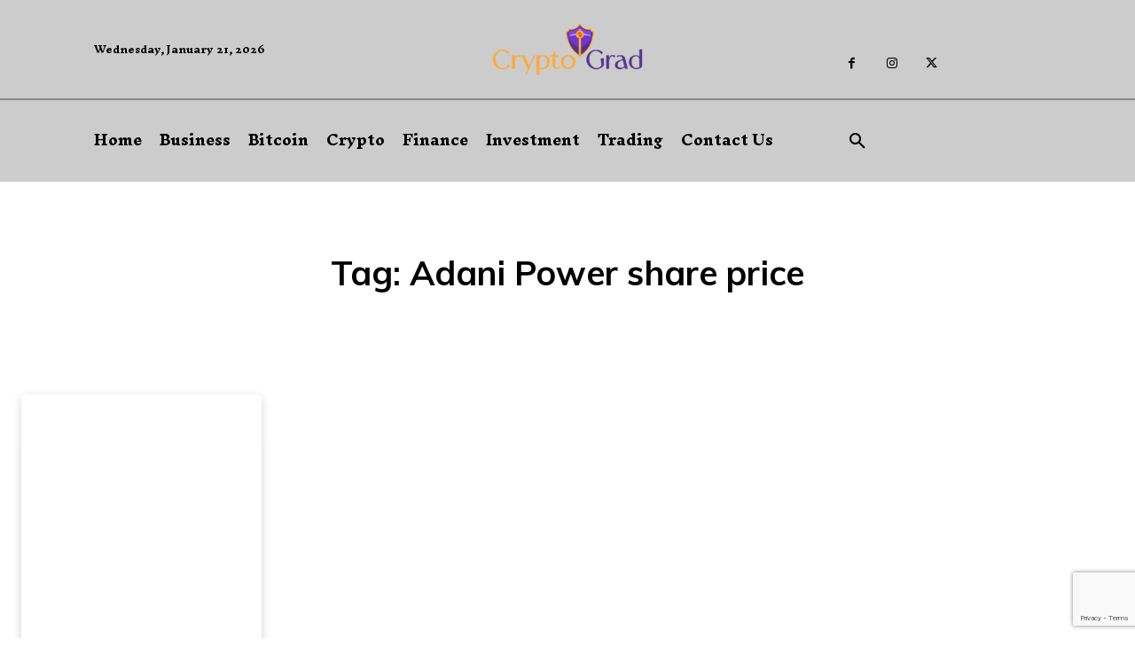

--- FILE ---
content_type: text/html; charset=utf-8
request_url: https://www.google.com/recaptcha/api2/anchor?ar=1&k=6LdYVagpAAAAAAGD8sk8ogipKuHq7EASzL8ZPDUv&co=aHR0cHM6Ly9jcnlwdG9ncmFkLm5ldDo0NDM.&hl=en&v=PoyoqOPhxBO7pBk68S4YbpHZ&size=invisible&anchor-ms=20000&execute-ms=30000&cb=ykqqkgkmdzwd
body_size: 48613
content:
<!DOCTYPE HTML><html dir="ltr" lang="en"><head><meta http-equiv="Content-Type" content="text/html; charset=UTF-8">
<meta http-equiv="X-UA-Compatible" content="IE=edge">
<title>reCAPTCHA</title>
<style type="text/css">
/* cyrillic-ext */
@font-face {
  font-family: 'Roboto';
  font-style: normal;
  font-weight: 400;
  font-stretch: 100%;
  src: url(//fonts.gstatic.com/s/roboto/v48/KFO7CnqEu92Fr1ME7kSn66aGLdTylUAMa3GUBHMdazTgWw.woff2) format('woff2');
  unicode-range: U+0460-052F, U+1C80-1C8A, U+20B4, U+2DE0-2DFF, U+A640-A69F, U+FE2E-FE2F;
}
/* cyrillic */
@font-face {
  font-family: 'Roboto';
  font-style: normal;
  font-weight: 400;
  font-stretch: 100%;
  src: url(//fonts.gstatic.com/s/roboto/v48/KFO7CnqEu92Fr1ME7kSn66aGLdTylUAMa3iUBHMdazTgWw.woff2) format('woff2');
  unicode-range: U+0301, U+0400-045F, U+0490-0491, U+04B0-04B1, U+2116;
}
/* greek-ext */
@font-face {
  font-family: 'Roboto';
  font-style: normal;
  font-weight: 400;
  font-stretch: 100%;
  src: url(//fonts.gstatic.com/s/roboto/v48/KFO7CnqEu92Fr1ME7kSn66aGLdTylUAMa3CUBHMdazTgWw.woff2) format('woff2');
  unicode-range: U+1F00-1FFF;
}
/* greek */
@font-face {
  font-family: 'Roboto';
  font-style: normal;
  font-weight: 400;
  font-stretch: 100%;
  src: url(//fonts.gstatic.com/s/roboto/v48/KFO7CnqEu92Fr1ME7kSn66aGLdTylUAMa3-UBHMdazTgWw.woff2) format('woff2');
  unicode-range: U+0370-0377, U+037A-037F, U+0384-038A, U+038C, U+038E-03A1, U+03A3-03FF;
}
/* math */
@font-face {
  font-family: 'Roboto';
  font-style: normal;
  font-weight: 400;
  font-stretch: 100%;
  src: url(//fonts.gstatic.com/s/roboto/v48/KFO7CnqEu92Fr1ME7kSn66aGLdTylUAMawCUBHMdazTgWw.woff2) format('woff2');
  unicode-range: U+0302-0303, U+0305, U+0307-0308, U+0310, U+0312, U+0315, U+031A, U+0326-0327, U+032C, U+032F-0330, U+0332-0333, U+0338, U+033A, U+0346, U+034D, U+0391-03A1, U+03A3-03A9, U+03B1-03C9, U+03D1, U+03D5-03D6, U+03F0-03F1, U+03F4-03F5, U+2016-2017, U+2034-2038, U+203C, U+2040, U+2043, U+2047, U+2050, U+2057, U+205F, U+2070-2071, U+2074-208E, U+2090-209C, U+20D0-20DC, U+20E1, U+20E5-20EF, U+2100-2112, U+2114-2115, U+2117-2121, U+2123-214F, U+2190, U+2192, U+2194-21AE, U+21B0-21E5, U+21F1-21F2, U+21F4-2211, U+2213-2214, U+2216-22FF, U+2308-230B, U+2310, U+2319, U+231C-2321, U+2336-237A, U+237C, U+2395, U+239B-23B7, U+23D0, U+23DC-23E1, U+2474-2475, U+25AF, U+25B3, U+25B7, U+25BD, U+25C1, U+25CA, U+25CC, U+25FB, U+266D-266F, U+27C0-27FF, U+2900-2AFF, U+2B0E-2B11, U+2B30-2B4C, U+2BFE, U+3030, U+FF5B, U+FF5D, U+1D400-1D7FF, U+1EE00-1EEFF;
}
/* symbols */
@font-face {
  font-family: 'Roboto';
  font-style: normal;
  font-weight: 400;
  font-stretch: 100%;
  src: url(//fonts.gstatic.com/s/roboto/v48/KFO7CnqEu92Fr1ME7kSn66aGLdTylUAMaxKUBHMdazTgWw.woff2) format('woff2');
  unicode-range: U+0001-000C, U+000E-001F, U+007F-009F, U+20DD-20E0, U+20E2-20E4, U+2150-218F, U+2190, U+2192, U+2194-2199, U+21AF, U+21E6-21F0, U+21F3, U+2218-2219, U+2299, U+22C4-22C6, U+2300-243F, U+2440-244A, U+2460-24FF, U+25A0-27BF, U+2800-28FF, U+2921-2922, U+2981, U+29BF, U+29EB, U+2B00-2BFF, U+4DC0-4DFF, U+FFF9-FFFB, U+10140-1018E, U+10190-1019C, U+101A0, U+101D0-101FD, U+102E0-102FB, U+10E60-10E7E, U+1D2C0-1D2D3, U+1D2E0-1D37F, U+1F000-1F0FF, U+1F100-1F1AD, U+1F1E6-1F1FF, U+1F30D-1F30F, U+1F315, U+1F31C, U+1F31E, U+1F320-1F32C, U+1F336, U+1F378, U+1F37D, U+1F382, U+1F393-1F39F, U+1F3A7-1F3A8, U+1F3AC-1F3AF, U+1F3C2, U+1F3C4-1F3C6, U+1F3CA-1F3CE, U+1F3D4-1F3E0, U+1F3ED, U+1F3F1-1F3F3, U+1F3F5-1F3F7, U+1F408, U+1F415, U+1F41F, U+1F426, U+1F43F, U+1F441-1F442, U+1F444, U+1F446-1F449, U+1F44C-1F44E, U+1F453, U+1F46A, U+1F47D, U+1F4A3, U+1F4B0, U+1F4B3, U+1F4B9, U+1F4BB, U+1F4BF, U+1F4C8-1F4CB, U+1F4D6, U+1F4DA, U+1F4DF, U+1F4E3-1F4E6, U+1F4EA-1F4ED, U+1F4F7, U+1F4F9-1F4FB, U+1F4FD-1F4FE, U+1F503, U+1F507-1F50B, U+1F50D, U+1F512-1F513, U+1F53E-1F54A, U+1F54F-1F5FA, U+1F610, U+1F650-1F67F, U+1F687, U+1F68D, U+1F691, U+1F694, U+1F698, U+1F6AD, U+1F6B2, U+1F6B9-1F6BA, U+1F6BC, U+1F6C6-1F6CF, U+1F6D3-1F6D7, U+1F6E0-1F6EA, U+1F6F0-1F6F3, U+1F6F7-1F6FC, U+1F700-1F7FF, U+1F800-1F80B, U+1F810-1F847, U+1F850-1F859, U+1F860-1F887, U+1F890-1F8AD, U+1F8B0-1F8BB, U+1F8C0-1F8C1, U+1F900-1F90B, U+1F93B, U+1F946, U+1F984, U+1F996, U+1F9E9, U+1FA00-1FA6F, U+1FA70-1FA7C, U+1FA80-1FA89, U+1FA8F-1FAC6, U+1FACE-1FADC, U+1FADF-1FAE9, U+1FAF0-1FAF8, U+1FB00-1FBFF;
}
/* vietnamese */
@font-face {
  font-family: 'Roboto';
  font-style: normal;
  font-weight: 400;
  font-stretch: 100%;
  src: url(//fonts.gstatic.com/s/roboto/v48/KFO7CnqEu92Fr1ME7kSn66aGLdTylUAMa3OUBHMdazTgWw.woff2) format('woff2');
  unicode-range: U+0102-0103, U+0110-0111, U+0128-0129, U+0168-0169, U+01A0-01A1, U+01AF-01B0, U+0300-0301, U+0303-0304, U+0308-0309, U+0323, U+0329, U+1EA0-1EF9, U+20AB;
}
/* latin-ext */
@font-face {
  font-family: 'Roboto';
  font-style: normal;
  font-weight: 400;
  font-stretch: 100%;
  src: url(//fonts.gstatic.com/s/roboto/v48/KFO7CnqEu92Fr1ME7kSn66aGLdTylUAMa3KUBHMdazTgWw.woff2) format('woff2');
  unicode-range: U+0100-02BA, U+02BD-02C5, U+02C7-02CC, U+02CE-02D7, U+02DD-02FF, U+0304, U+0308, U+0329, U+1D00-1DBF, U+1E00-1E9F, U+1EF2-1EFF, U+2020, U+20A0-20AB, U+20AD-20C0, U+2113, U+2C60-2C7F, U+A720-A7FF;
}
/* latin */
@font-face {
  font-family: 'Roboto';
  font-style: normal;
  font-weight: 400;
  font-stretch: 100%;
  src: url(//fonts.gstatic.com/s/roboto/v48/KFO7CnqEu92Fr1ME7kSn66aGLdTylUAMa3yUBHMdazQ.woff2) format('woff2');
  unicode-range: U+0000-00FF, U+0131, U+0152-0153, U+02BB-02BC, U+02C6, U+02DA, U+02DC, U+0304, U+0308, U+0329, U+2000-206F, U+20AC, U+2122, U+2191, U+2193, U+2212, U+2215, U+FEFF, U+FFFD;
}
/* cyrillic-ext */
@font-face {
  font-family: 'Roboto';
  font-style: normal;
  font-weight: 500;
  font-stretch: 100%;
  src: url(//fonts.gstatic.com/s/roboto/v48/KFO7CnqEu92Fr1ME7kSn66aGLdTylUAMa3GUBHMdazTgWw.woff2) format('woff2');
  unicode-range: U+0460-052F, U+1C80-1C8A, U+20B4, U+2DE0-2DFF, U+A640-A69F, U+FE2E-FE2F;
}
/* cyrillic */
@font-face {
  font-family: 'Roboto';
  font-style: normal;
  font-weight: 500;
  font-stretch: 100%;
  src: url(//fonts.gstatic.com/s/roboto/v48/KFO7CnqEu92Fr1ME7kSn66aGLdTylUAMa3iUBHMdazTgWw.woff2) format('woff2');
  unicode-range: U+0301, U+0400-045F, U+0490-0491, U+04B0-04B1, U+2116;
}
/* greek-ext */
@font-face {
  font-family: 'Roboto';
  font-style: normal;
  font-weight: 500;
  font-stretch: 100%;
  src: url(//fonts.gstatic.com/s/roboto/v48/KFO7CnqEu92Fr1ME7kSn66aGLdTylUAMa3CUBHMdazTgWw.woff2) format('woff2');
  unicode-range: U+1F00-1FFF;
}
/* greek */
@font-face {
  font-family: 'Roboto';
  font-style: normal;
  font-weight: 500;
  font-stretch: 100%;
  src: url(//fonts.gstatic.com/s/roboto/v48/KFO7CnqEu92Fr1ME7kSn66aGLdTylUAMa3-UBHMdazTgWw.woff2) format('woff2');
  unicode-range: U+0370-0377, U+037A-037F, U+0384-038A, U+038C, U+038E-03A1, U+03A3-03FF;
}
/* math */
@font-face {
  font-family: 'Roboto';
  font-style: normal;
  font-weight: 500;
  font-stretch: 100%;
  src: url(//fonts.gstatic.com/s/roboto/v48/KFO7CnqEu92Fr1ME7kSn66aGLdTylUAMawCUBHMdazTgWw.woff2) format('woff2');
  unicode-range: U+0302-0303, U+0305, U+0307-0308, U+0310, U+0312, U+0315, U+031A, U+0326-0327, U+032C, U+032F-0330, U+0332-0333, U+0338, U+033A, U+0346, U+034D, U+0391-03A1, U+03A3-03A9, U+03B1-03C9, U+03D1, U+03D5-03D6, U+03F0-03F1, U+03F4-03F5, U+2016-2017, U+2034-2038, U+203C, U+2040, U+2043, U+2047, U+2050, U+2057, U+205F, U+2070-2071, U+2074-208E, U+2090-209C, U+20D0-20DC, U+20E1, U+20E5-20EF, U+2100-2112, U+2114-2115, U+2117-2121, U+2123-214F, U+2190, U+2192, U+2194-21AE, U+21B0-21E5, U+21F1-21F2, U+21F4-2211, U+2213-2214, U+2216-22FF, U+2308-230B, U+2310, U+2319, U+231C-2321, U+2336-237A, U+237C, U+2395, U+239B-23B7, U+23D0, U+23DC-23E1, U+2474-2475, U+25AF, U+25B3, U+25B7, U+25BD, U+25C1, U+25CA, U+25CC, U+25FB, U+266D-266F, U+27C0-27FF, U+2900-2AFF, U+2B0E-2B11, U+2B30-2B4C, U+2BFE, U+3030, U+FF5B, U+FF5D, U+1D400-1D7FF, U+1EE00-1EEFF;
}
/* symbols */
@font-face {
  font-family: 'Roboto';
  font-style: normal;
  font-weight: 500;
  font-stretch: 100%;
  src: url(//fonts.gstatic.com/s/roboto/v48/KFO7CnqEu92Fr1ME7kSn66aGLdTylUAMaxKUBHMdazTgWw.woff2) format('woff2');
  unicode-range: U+0001-000C, U+000E-001F, U+007F-009F, U+20DD-20E0, U+20E2-20E4, U+2150-218F, U+2190, U+2192, U+2194-2199, U+21AF, U+21E6-21F0, U+21F3, U+2218-2219, U+2299, U+22C4-22C6, U+2300-243F, U+2440-244A, U+2460-24FF, U+25A0-27BF, U+2800-28FF, U+2921-2922, U+2981, U+29BF, U+29EB, U+2B00-2BFF, U+4DC0-4DFF, U+FFF9-FFFB, U+10140-1018E, U+10190-1019C, U+101A0, U+101D0-101FD, U+102E0-102FB, U+10E60-10E7E, U+1D2C0-1D2D3, U+1D2E0-1D37F, U+1F000-1F0FF, U+1F100-1F1AD, U+1F1E6-1F1FF, U+1F30D-1F30F, U+1F315, U+1F31C, U+1F31E, U+1F320-1F32C, U+1F336, U+1F378, U+1F37D, U+1F382, U+1F393-1F39F, U+1F3A7-1F3A8, U+1F3AC-1F3AF, U+1F3C2, U+1F3C4-1F3C6, U+1F3CA-1F3CE, U+1F3D4-1F3E0, U+1F3ED, U+1F3F1-1F3F3, U+1F3F5-1F3F7, U+1F408, U+1F415, U+1F41F, U+1F426, U+1F43F, U+1F441-1F442, U+1F444, U+1F446-1F449, U+1F44C-1F44E, U+1F453, U+1F46A, U+1F47D, U+1F4A3, U+1F4B0, U+1F4B3, U+1F4B9, U+1F4BB, U+1F4BF, U+1F4C8-1F4CB, U+1F4D6, U+1F4DA, U+1F4DF, U+1F4E3-1F4E6, U+1F4EA-1F4ED, U+1F4F7, U+1F4F9-1F4FB, U+1F4FD-1F4FE, U+1F503, U+1F507-1F50B, U+1F50D, U+1F512-1F513, U+1F53E-1F54A, U+1F54F-1F5FA, U+1F610, U+1F650-1F67F, U+1F687, U+1F68D, U+1F691, U+1F694, U+1F698, U+1F6AD, U+1F6B2, U+1F6B9-1F6BA, U+1F6BC, U+1F6C6-1F6CF, U+1F6D3-1F6D7, U+1F6E0-1F6EA, U+1F6F0-1F6F3, U+1F6F7-1F6FC, U+1F700-1F7FF, U+1F800-1F80B, U+1F810-1F847, U+1F850-1F859, U+1F860-1F887, U+1F890-1F8AD, U+1F8B0-1F8BB, U+1F8C0-1F8C1, U+1F900-1F90B, U+1F93B, U+1F946, U+1F984, U+1F996, U+1F9E9, U+1FA00-1FA6F, U+1FA70-1FA7C, U+1FA80-1FA89, U+1FA8F-1FAC6, U+1FACE-1FADC, U+1FADF-1FAE9, U+1FAF0-1FAF8, U+1FB00-1FBFF;
}
/* vietnamese */
@font-face {
  font-family: 'Roboto';
  font-style: normal;
  font-weight: 500;
  font-stretch: 100%;
  src: url(//fonts.gstatic.com/s/roboto/v48/KFO7CnqEu92Fr1ME7kSn66aGLdTylUAMa3OUBHMdazTgWw.woff2) format('woff2');
  unicode-range: U+0102-0103, U+0110-0111, U+0128-0129, U+0168-0169, U+01A0-01A1, U+01AF-01B0, U+0300-0301, U+0303-0304, U+0308-0309, U+0323, U+0329, U+1EA0-1EF9, U+20AB;
}
/* latin-ext */
@font-face {
  font-family: 'Roboto';
  font-style: normal;
  font-weight: 500;
  font-stretch: 100%;
  src: url(//fonts.gstatic.com/s/roboto/v48/KFO7CnqEu92Fr1ME7kSn66aGLdTylUAMa3KUBHMdazTgWw.woff2) format('woff2');
  unicode-range: U+0100-02BA, U+02BD-02C5, U+02C7-02CC, U+02CE-02D7, U+02DD-02FF, U+0304, U+0308, U+0329, U+1D00-1DBF, U+1E00-1E9F, U+1EF2-1EFF, U+2020, U+20A0-20AB, U+20AD-20C0, U+2113, U+2C60-2C7F, U+A720-A7FF;
}
/* latin */
@font-face {
  font-family: 'Roboto';
  font-style: normal;
  font-weight: 500;
  font-stretch: 100%;
  src: url(//fonts.gstatic.com/s/roboto/v48/KFO7CnqEu92Fr1ME7kSn66aGLdTylUAMa3yUBHMdazQ.woff2) format('woff2');
  unicode-range: U+0000-00FF, U+0131, U+0152-0153, U+02BB-02BC, U+02C6, U+02DA, U+02DC, U+0304, U+0308, U+0329, U+2000-206F, U+20AC, U+2122, U+2191, U+2193, U+2212, U+2215, U+FEFF, U+FFFD;
}
/* cyrillic-ext */
@font-face {
  font-family: 'Roboto';
  font-style: normal;
  font-weight: 900;
  font-stretch: 100%;
  src: url(//fonts.gstatic.com/s/roboto/v48/KFO7CnqEu92Fr1ME7kSn66aGLdTylUAMa3GUBHMdazTgWw.woff2) format('woff2');
  unicode-range: U+0460-052F, U+1C80-1C8A, U+20B4, U+2DE0-2DFF, U+A640-A69F, U+FE2E-FE2F;
}
/* cyrillic */
@font-face {
  font-family: 'Roboto';
  font-style: normal;
  font-weight: 900;
  font-stretch: 100%;
  src: url(//fonts.gstatic.com/s/roboto/v48/KFO7CnqEu92Fr1ME7kSn66aGLdTylUAMa3iUBHMdazTgWw.woff2) format('woff2');
  unicode-range: U+0301, U+0400-045F, U+0490-0491, U+04B0-04B1, U+2116;
}
/* greek-ext */
@font-face {
  font-family: 'Roboto';
  font-style: normal;
  font-weight: 900;
  font-stretch: 100%;
  src: url(//fonts.gstatic.com/s/roboto/v48/KFO7CnqEu92Fr1ME7kSn66aGLdTylUAMa3CUBHMdazTgWw.woff2) format('woff2');
  unicode-range: U+1F00-1FFF;
}
/* greek */
@font-face {
  font-family: 'Roboto';
  font-style: normal;
  font-weight: 900;
  font-stretch: 100%;
  src: url(//fonts.gstatic.com/s/roboto/v48/KFO7CnqEu92Fr1ME7kSn66aGLdTylUAMa3-UBHMdazTgWw.woff2) format('woff2');
  unicode-range: U+0370-0377, U+037A-037F, U+0384-038A, U+038C, U+038E-03A1, U+03A3-03FF;
}
/* math */
@font-face {
  font-family: 'Roboto';
  font-style: normal;
  font-weight: 900;
  font-stretch: 100%;
  src: url(//fonts.gstatic.com/s/roboto/v48/KFO7CnqEu92Fr1ME7kSn66aGLdTylUAMawCUBHMdazTgWw.woff2) format('woff2');
  unicode-range: U+0302-0303, U+0305, U+0307-0308, U+0310, U+0312, U+0315, U+031A, U+0326-0327, U+032C, U+032F-0330, U+0332-0333, U+0338, U+033A, U+0346, U+034D, U+0391-03A1, U+03A3-03A9, U+03B1-03C9, U+03D1, U+03D5-03D6, U+03F0-03F1, U+03F4-03F5, U+2016-2017, U+2034-2038, U+203C, U+2040, U+2043, U+2047, U+2050, U+2057, U+205F, U+2070-2071, U+2074-208E, U+2090-209C, U+20D0-20DC, U+20E1, U+20E5-20EF, U+2100-2112, U+2114-2115, U+2117-2121, U+2123-214F, U+2190, U+2192, U+2194-21AE, U+21B0-21E5, U+21F1-21F2, U+21F4-2211, U+2213-2214, U+2216-22FF, U+2308-230B, U+2310, U+2319, U+231C-2321, U+2336-237A, U+237C, U+2395, U+239B-23B7, U+23D0, U+23DC-23E1, U+2474-2475, U+25AF, U+25B3, U+25B7, U+25BD, U+25C1, U+25CA, U+25CC, U+25FB, U+266D-266F, U+27C0-27FF, U+2900-2AFF, U+2B0E-2B11, U+2B30-2B4C, U+2BFE, U+3030, U+FF5B, U+FF5D, U+1D400-1D7FF, U+1EE00-1EEFF;
}
/* symbols */
@font-face {
  font-family: 'Roboto';
  font-style: normal;
  font-weight: 900;
  font-stretch: 100%;
  src: url(//fonts.gstatic.com/s/roboto/v48/KFO7CnqEu92Fr1ME7kSn66aGLdTylUAMaxKUBHMdazTgWw.woff2) format('woff2');
  unicode-range: U+0001-000C, U+000E-001F, U+007F-009F, U+20DD-20E0, U+20E2-20E4, U+2150-218F, U+2190, U+2192, U+2194-2199, U+21AF, U+21E6-21F0, U+21F3, U+2218-2219, U+2299, U+22C4-22C6, U+2300-243F, U+2440-244A, U+2460-24FF, U+25A0-27BF, U+2800-28FF, U+2921-2922, U+2981, U+29BF, U+29EB, U+2B00-2BFF, U+4DC0-4DFF, U+FFF9-FFFB, U+10140-1018E, U+10190-1019C, U+101A0, U+101D0-101FD, U+102E0-102FB, U+10E60-10E7E, U+1D2C0-1D2D3, U+1D2E0-1D37F, U+1F000-1F0FF, U+1F100-1F1AD, U+1F1E6-1F1FF, U+1F30D-1F30F, U+1F315, U+1F31C, U+1F31E, U+1F320-1F32C, U+1F336, U+1F378, U+1F37D, U+1F382, U+1F393-1F39F, U+1F3A7-1F3A8, U+1F3AC-1F3AF, U+1F3C2, U+1F3C4-1F3C6, U+1F3CA-1F3CE, U+1F3D4-1F3E0, U+1F3ED, U+1F3F1-1F3F3, U+1F3F5-1F3F7, U+1F408, U+1F415, U+1F41F, U+1F426, U+1F43F, U+1F441-1F442, U+1F444, U+1F446-1F449, U+1F44C-1F44E, U+1F453, U+1F46A, U+1F47D, U+1F4A3, U+1F4B0, U+1F4B3, U+1F4B9, U+1F4BB, U+1F4BF, U+1F4C8-1F4CB, U+1F4D6, U+1F4DA, U+1F4DF, U+1F4E3-1F4E6, U+1F4EA-1F4ED, U+1F4F7, U+1F4F9-1F4FB, U+1F4FD-1F4FE, U+1F503, U+1F507-1F50B, U+1F50D, U+1F512-1F513, U+1F53E-1F54A, U+1F54F-1F5FA, U+1F610, U+1F650-1F67F, U+1F687, U+1F68D, U+1F691, U+1F694, U+1F698, U+1F6AD, U+1F6B2, U+1F6B9-1F6BA, U+1F6BC, U+1F6C6-1F6CF, U+1F6D3-1F6D7, U+1F6E0-1F6EA, U+1F6F0-1F6F3, U+1F6F7-1F6FC, U+1F700-1F7FF, U+1F800-1F80B, U+1F810-1F847, U+1F850-1F859, U+1F860-1F887, U+1F890-1F8AD, U+1F8B0-1F8BB, U+1F8C0-1F8C1, U+1F900-1F90B, U+1F93B, U+1F946, U+1F984, U+1F996, U+1F9E9, U+1FA00-1FA6F, U+1FA70-1FA7C, U+1FA80-1FA89, U+1FA8F-1FAC6, U+1FACE-1FADC, U+1FADF-1FAE9, U+1FAF0-1FAF8, U+1FB00-1FBFF;
}
/* vietnamese */
@font-face {
  font-family: 'Roboto';
  font-style: normal;
  font-weight: 900;
  font-stretch: 100%;
  src: url(//fonts.gstatic.com/s/roboto/v48/KFO7CnqEu92Fr1ME7kSn66aGLdTylUAMa3OUBHMdazTgWw.woff2) format('woff2');
  unicode-range: U+0102-0103, U+0110-0111, U+0128-0129, U+0168-0169, U+01A0-01A1, U+01AF-01B0, U+0300-0301, U+0303-0304, U+0308-0309, U+0323, U+0329, U+1EA0-1EF9, U+20AB;
}
/* latin-ext */
@font-face {
  font-family: 'Roboto';
  font-style: normal;
  font-weight: 900;
  font-stretch: 100%;
  src: url(//fonts.gstatic.com/s/roboto/v48/KFO7CnqEu92Fr1ME7kSn66aGLdTylUAMa3KUBHMdazTgWw.woff2) format('woff2');
  unicode-range: U+0100-02BA, U+02BD-02C5, U+02C7-02CC, U+02CE-02D7, U+02DD-02FF, U+0304, U+0308, U+0329, U+1D00-1DBF, U+1E00-1E9F, U+1EF2-1EFF, U+2020, U+20A0-20AB, U+20AD-20C0, U+2113, U+2C60-2C7F, U+A720-A7FF;
}
/* latin */
@font-face {
  font-family: 'Roboto';
  font-style: normal;
  font-weight: 900;
  font-stretch: 100%;
  src: url(//fonts.gstatic.com/s/roboto/v48/KFO7CnqEu92Fr1ME7kSn66aGLdTylUAMa3yUBHMdazQ.woff2) format('woff2');
  unicode-range: U+0000-00FF, U+0131, U+0152-0153, U+02BB-02BC, U+02C6, U+02DA, U+02DC, U+0304, U+0308, U+0329, U+2000-206F, U+20AC, U+2122, U+2191, U+2193, U+2212, U+2215, U+FEFF, U+FFFD;
}

</style>
<link rel="stylesheet" type="text/css" href="https://www.gstatic.com/recaptcha/releases/PoyoqOPhxBO7pBk68S4YbpHZ/styles__ltr.css">
<script nonce="HZvvvt03PkU3KEejD-QZEQ" type="text/javascript">window['__recaptcha_api'] = 'https://www.google.com/recaptcha/api2/';</script>
<script type="text/javascript" src="https://www.gstatic.com/recaptcha/releases/PoyoqOPhxBO7pBk68S4YbpHZ/recaptcha__en.js" nonce="HZvvvt03PkU3KEejD-QZEQ">
      
    </script></head>
<body><div id="rc-anchor-alert" class="rc-anchor-alert"></div>
<input type="hidden" id="recaptcha-token" value="[base64]">
<script type="text/javascript" nonce="HZvvvt03PkU3KEejD-QZEQ">
      recaptcha.anchor.Main.init("[\x22ainput\x22,[\x22bgdata\x22,\x22\x22,\[base64]/[base64]/[base64]/ZyhXLGgpOnEoW04sMjEsbF0sVywwKSxoKSxmYWxzZSxmYWxzZSl9Y2F0Y2goayl7RygzNTgsVyk/[base64]/[base64]/[base64]/[base64]/[base64]/[base64]/[base64]/bmV3IEJbT10oRFswXSk6dz09Mj9uZXcgQltPXShEWzBdLERbMV0pOnc9PTM/bmV3IEJbT10oRFswXSxEWzFdLERbMl0pOnc9PTQ/[base64]/[base64]/[base64]/[base64]/[base64]\\u003d\x22,\[base64]\\u003d\x22,\x22QC1QJcKZw5nCojJfw4bDuMKFw4LCnmogcsOofx0jch0Jw4w/c1ZjcMKyw49AF2huWUnDhcKtw5XCvcK4w6tfbQguwrfCuDrClhPDl8OLwqw2LMOlEUd3w51QD8KdwpguEsOKw40uwovDo0zCksOVE8OCX8KqNsKSccKtV8Oiwrw8DxLDg3nDhBgCwpRRwpI3EEQkHMKlFcORGcOBXMO8ZsO0wqnCgV/Cs8Kwwq0cWMO2KsKbwqEzNMKbf8Omwq3DuRIWwoEQRxPDg8KAVMOtDMOtwotjw6HCp8OZBQZOScKiM8OLW8K0MgBAGsKFw6bCiyvDlMOswoRXD8KxHXQqZMO2wrjCgsOmcMOsw4URNMOdw5IMdE/[base64]/[base64]/DjsKiw414w4bDqcKrw6zDn1bDpsOhwo5oLMKyS3bCrcOqw7bDjQJxPcOJw4R3wr/DswUdw7HDpcK3w4TDucKTw50Ww43CsMOawo9QEAdENFsgYSvChyVHIHsacRc0wqA9w7lUasOHw7ofJDDDgMOeAcKwwpQLw50Bw4PCmcKpayRNMETDm1oGwo7DrQIdw5PDuMOBUMK+JzDDqMOaXE/[base64]/[base64]/DvTjClsK4FcKEMDvCtMK/MkPCk8KfC8O5w5Fuw4tdJlgtw5IUDxjCrcKXw7zDmHdZwodJasK8E8OzHcKvwolRBn9bw4XDocK0XsKgw6HCp8OzcE51ccKDw6bCtcORw77CrMKQJ3DDmMO8w5nClWHDg3jDngETezLDhMOOw59DHMKKw4pXBcO7csO6wrwSZlXCqzzCiE/ClGzDvsOgBQ/CjD0Dw6rDhgzCkcOvDEtFw7PCksOcw6EgwrYmPChDRC9HGMKPw41rw58tw5nDkAVRw6giw5tEwqhIwonChcKJXMO3LURwMMK3wrR6GMO/w4HDgcKqw6BaBMOuw5RhHQ1UecOOQn/ChMKLw7VTw5RSw7bDssOpHcKeP1jDv8Knwo8UAsOUb3VwMMKraDVfFHlJa8KHRFLCgzjCpgd2LmjCo3NvwrlFwpZpw7bCtsK0wrPCj8KPY8OeEmrDrXfDnCwsK8K4d8K/UQUOw7TDgwJbYMKOw703wrQkwqEYwqgww5vDisOcSMKBY8O6SU4kwrMiw6ktw6DDh1YfAWnDmkN7Gm5nw78gGk4ywpRUWhzDlMKfNVkxNXBtw7fClzwVT8Kgw7hVw6nCkMOVThNDw7LCiyJNw4orKG3Cm1R0DcOCw5ZMw7/CssOCZMOzEzrDr05/wrXCqcKabFlGw77CiXA5w5XCnETDscOKwoEQe8KuwqNHHsK2LBXDiCxPwoIRw4YUwqrCvAnDksK1FQ/DhCnCmDbDuTDCpGpHwqB/fWrCpCbCiA4UbMKmw67Dq8KdLw3DoA5cw7bDiMOdwq5yL2jDlMO3GcKFHMOSw7dVKBHCqMKIbR/[base64]/DmX97wrp/[base64]/f8Knw7JFOsKNwpPCpHPDpx3Ck8K0wq/CgB7Dn8KRQ8O9w7LCjm4qA8KJwrZ4KMOsTS0uacKow7I1wpBvw4/[base64]/DocOsGD/[base64]/w6zDqgLDocKBwqPDtcO+wqHDkxnDhFlSw6jCjgXClVogw6rCicKbSMKSwpjDtcKyw4EdwotTwozCpkckw6Fkw6VpVMKOwrrDp8OCN8Kjwr3CkRvClcKlwpDDgsKTMGnDqcOtw5wFw4RswqApw5Q3wqDDt1vCt8KPw5/ChcKBw57DhsKSwq82w7rDgmfDtFggwr/Dkw7CqcOOPCFPCgnDo37Cr3IRWHh9w4XDnMKvwqTDt8KLCMOiHyQGw7NVw78Xw5jDncKFw5NTMMOhTw0/ccOfw64owrQDQwR6w5czWMOZw7wKwqfDvMKOw6Yow4LDhsKjZ8OWCsKHHcO6w5zDicONwrg6aBEFbk0YMcKnw4PDtcOzwrzCg8Osw4luwpEXK0YZanDCvAJ5w4kOB8Oow5vCpXPDhcKEcjTCo8KCw6jCn8KqD8Oxw6nCsMOpw7/CgBPCkH4pwpLCs8ORwrQkw4Vtw4XDqMK3w74LDsK/[base64]/SljCkA7CqRMvwqYWw54ePCQfw7PCuMKHNyx9ZMOiwrd5HE57wpxdP2rCvgNuB8OGw402w6AGIMOsbcK7Dhwvw6XCkgVZVj87XMKiw6gcdcKaw5HCtkYUwq7CgsOqw5Vew4R7wrHChcK7wp/[base64]/DgMOlElDDi8OIaw4Zw6BJwpBIwpx2w4xWaUlewpLDlMOpw4LDisKHwrxscURcwo9fRX3ClcOUwo3Ct8KuwowDw5MWMhJkWTFvS3pPwoRgwo7CncKAwqbCmA7DmMKYw6/DgGdBw5Jww4VSw7DDkSnDicKFwrnCtMOEw5HDojMVe8O5UMKDw6kKYcOmwpjCiMO+OMOHF8K4wrTCqCIHw65yw6fCncKvF8OqUk3CmsOAwo1hw6zDmsOiw7HCoX9ew5nCjsO5wogHwq7CmFxIwol1RcOvwp/[base64]/CgMK0G8OHw4ogwo/DnkbDuMKnwrB9wq/DgcOSDV5XD8OHbcOawpkCw7AWw5kkLkHDpjfDrcOkAizCoMOCY2cMw5VKccOzw4AMw5BoZndLw43CnTXCohjCucOiQcOGEzzDigd4ccKow5nDvsObwoLChgloBETDiX/ClcO6w7fDqDnCix/CrcKFShLCsmzCg0LDtGPDhRvDm8ObwrgcW8OiZEnCgyxuJAvDmMKnw4MLw6srZ8Osw5JLwqLCjMOyw7QDwo7DlMKMw5bCvkzDjTUPw73DkTXCjRAHfXVtfVYDwrtab8OCwq5pw5phwrTDrynDiSwXEnM9w4nCjMOEeFkkwq/Dk8KWw6nChsOqIQ7CtcK9DG/ChzTCmHrDhcOuw6/[base64]/Z0fDr8KIa8O/wqLCnBzCpDBGwqTDqsKTw4HDhmLDhgTDuMOjFsKdRUNGL8KawpXDnsKCwoMBw4bDocKjZ8O2w6sqwqw9aGXDpcKLw5B7e311wpB+EhzCqQ7CmBjCvD1Iw6EPfsKLwrzDsDYUwrhmGVTDrWDCt8KXGFV5w5pQF8Knw59pUcKxw6lPAEvCohfDpBJaw6rDsMKYw45/w6ldN1jDqcO/w4PCrhYcwqjDjTnDg8OgfXJ+w78oJMO0w54uKMOUMcO2XsKfw67DpMK/wp1WY8KFw5N5VBDCiThQPE/DvFpQOsK+Q8KxJGtow7RzwqXCs8OvZ8O5wo/[base64]/CpigdWsKTBsK+wrdcbMOlw7zCu8OdwogoICLCrcOPw7bDk8KGBMK/ASo9KEsLw7cPw70OwrhnwojCu0LCkcKdw61xwrNEPcONazXCsS4OwpnCjMOnw4zChC/CnWgRfsKxIsKdJMO5NsOOCRLDnSsNZAUgfzvDsj9uw5HCtcOuS8Kow68FXMODeMKrNsOASBI2G2dgNirDnW8pwrprw4/DkV8wW8K8w4/[base64]/DhEEWw6Eqw7zDtzphS2VeFsKnw5VDw6tzwqwVwqXDiz7CujjCq8KywrrCpg46eMKzwrzDtw4/RsOrw5/CqsK1w5HDokPCkUpHSsOLOMKoJ8Klw6rDjMKOISN1wrfCpsO5JURpM8K3HgfCmz0GwppUc0FITcKyWF/[base64]/DhsKsasKrw6zCvkPDtCPDpxZ4wrBJwop7w5BcIMKKw6nDvsOAAsKqwovCpC/[base64]/DgVHDmnVIw6Ine8K7ZsODQz8ywo7CrQDDn8OcAmzDtkFmwofDncKiwoYvJMOCLgDCnMK7RnbCq0hrXcK+KcKTwpTDgMOHYcKGEMOEDnlRwqPClcKPw4DDmsKAIQPCusO2w45BPMKww6HDtMKGwp5TUCHDlcKXACQmUi3DtsOQw4nCrsKUalQKWMOlAsOtwr8/woIDVCTDsMOjwpcjwrzCrGXDmE3DsMKNTMKXJT8wAMOSwq52wrPCjizDqMK2XMO3d0rDvMOmL8Onw41iAG0rEFg1G8OVISHCgMO3esKswr/DlcOqCMORw7dkwpHCi8KYw4o8w6YSPMO1dyd7w65hdMOpw69Ww5gRwrTDssKRwpfCk1HClcKhSsKTDlxTTmksasOOWcOjw7pFw6DDksKUwrPCu8KWwovCuWl2ASYGFXZ1fSA+w6rCqcK/UsOmTWTDpH3DiMOIw6zDpyLDtsKZwrdbNi3DmDdnwr5kAcOzwrgAwrU3bn/DtsO3UcOowoJSPhBEw4PDtcOPMQnDgcOhw6/[base64]/Do8KSw5nCscKNSsK5BkhObnLDpsK2GxvDgwsKw5TCkF8Rw48RHgd9XhAPwpzCqMKHewMswrzCpEZuw7cpwqXCiMOZWyzDrMKxwoDClk/DnQFQwpfCk8KAVsKcwpbCksOfw59dwoNLLsOGD8KzBMOIwovCmcOzw7fDghnCqWrCr8O+ZMKwwq3CisKFYcOywrsiQz/CgB/Dr0Nswp3ChDpHwpLDlsOpK8O3esODLhHDjHbCicOwFcObw5Fiw5XCssKdwoPDpQk9FcONEwDCm1/[base64]/Cv8KuJSsEDmx4wqjCoE0dDC/[base64]/DvTzDpsKvw4/Cj3LCs33DlRgawp/DvmMGwpfDrwUac8OdChEhOMKtBcKBBSHDucKYGMOLwojDusK+PlRjwoFSSzVTw6N/wqDCk8KRw5XDiHTCvcKWw690EMO5QUrDn8ORNFIiwrPCmWnCusOoLsKCQX5pOSbDiMOYw4HDgm7DpyXDk8OxwrUUNcKwworCuifCsAgWw5x1H8K3w7vCscKTw5vCucOEbQLDosKfAD/CuklRHMK+wrFxL0NDPzg/[base64]/Do8OTJMKvwoXCocOMOMK4ZMKWJErCq8Oow4bChhwnwr3Dj8KUbMOfw6YwAMKpw57CuyxCMn4Ow6oTQWDDhXlJw5DCq8KOwrUBwoTDpsOOwrjCkMK+CmrDjkvCkgDCg8KGw4ZGOcOeWcO4wrA4DE/[base64]/wpfDucKnwptkMsK9wqtHwq7CjThOX2UFPMKOwpnDhsOjwqnCucOBGl8ARVdlFMKzw49Owqx6wp7Dp8KRw7bCnVIyw74xwoLDrMOuw5LClsObCjw7woQ+EgV6wp/DmB1pwrdQwoTCj8O3wpURYkY3dcO4w4tQwrAtY29+Q8Ocw4w3YHIwfQ/DmWzDih8Kw5HCgxnDvsOuKX9pYsK3w7nDlCHCtTQEIjLDtMOGw4M7woZSNsKYw5rDicKEwq3Dh8OBwoLCvMK/DsOswozDiivClMOUwrUBIsO1FU9cwrLCtMOow5bCil/DtmJXw4vDm18HwqdGw4/CtcObHznCtsO+w5pywrnCi3gGRUvCk2zDtcOwwq/Cq8KkDsKvw7ltAcOMw4fCp8OJaT3DomjCtWR0wpTDngLCosO8JTZAPF7CjsOSTsKzfQTCryXCp8OhwpY6wqvCsi/Comhqw6TDv2TCvz7DisOmeMKqwqPDsXEtIFPDpGg6A8OVecOVW190ImfDu1QSYEfDkA8hw7hTw5PCqcO2NsO5wrXCrcOmwrnCn1BLK8KOZmfCugM9w4HCnsK4a14gZ8KAwqMyw64mOS3Dq8KbasKObGjCmlvDn8K7w5t4N3cCClNxw7x/wqZpwpTDjMKEw4TCjxTCsB1jFMKAw4AEKxvCv8Ozw5JNMTB4wr8IUcKkfRHDpRQSwoLDrg3DpTQZUDdQKAbDnFQIw5fDrcK0EQ0lZcK8w79vVMOmw5PDlEAbG2EGY8OSYsKuwo7DrsOJwoo8w7LDgg3Dv8OLwpU5w7F6w4creEPDk3gXw4HCjE/[base64]/CqsOqaMKmXmkfPHVpKHvDgAR6w6PDvl3Ct8O6IAcIaMKheybDnB/CvEnDpMKGNsKqVz7DgMKpaRLCsMObAsOzSEbCpXbDmwfDsD9NXsKew7JVw4jCmMKtw4XCoFnCgRZ3NCxPMypwScK2OTBnw5XDusK3ISUHKsOqKWRgwoXDq8Oewpl0w5fCpFrDlznCl8KrBn7DrgsjT3BDAQsUw7kGwo/[base64]/Nxc+bMO/IcObw6/DsBJqCGgMw5/DvMK7fHzCr8Krw7PDrCrCi3rDlSjCuTIpwpzCrsKVw4PCsDoUEE9wwpxqVsKSwrkIwrjDiDDDlxTDuFFbXCPCuMKhwpbDoMOgWiLDtELCnT/[base64]/DgAzDicOaC8KyamBbOBDDv8OJPsORw6LDkMKow5Z3w7fDmRc7H1TClCYGZ2IlEGwywq4UKMO9wq9IAFzCpBHDmcOhwq1JwppOYcKNOWnDjhRoVsKfcDV0w7/ChcO3d8Kzd3UDw7VYTF/CusORbijCiDUIwpDCuMKdw7Akw7/DqsKhfsOBWGbCvmPCqcOKw5bCnz1AwoXDmMOJwqvDgzUlwrJbw7k0bMK1PsKswoDDrWdXw7E0wrbDqXd1wofDlMKMRi7DocKIAMOBAkc1L0/CsCRcwrjCu8OAVcOOw7fCqsO+VV9CwoUbw6EZccO7McKlHjEnKsOeU2Evw54MKcOSw4HCknE3V8KKOsOGJsKFw5I/[base64]/ClSpiO0R4ZsKAE8OQWsKhw5LCjjPDnsOVw7PCo0IRNTlMwqLDl8K0LcKzQMKSw4N9wqjClsKLPsKRwqM8wpXDoC4cOgYsw4fCr3wMCMKzw4hRwoLDjsOcUypAAsKuOm/[base64]/DosKtwoNfw4RXw5fDiy8CwpXDvA8Ww6DCiMO9wrJdwpnDkgYdw6rDiGnDhcKsw5MQw4RdccONLxVjwoLDpRvCj2XDkWDColbCj8Kfc0FYw7NZw5rCrUXDicOvw50Lw49jOMK7w47DlMOcw7nDvBkyw5/DgsObPjgewp3DrS5LUm5xw57Cn3UVFFvCjCbCh3TDmcOjwq7DuFjDr3jDm8KBJ1lwwprDn8KNw4/DssOUFcObwoU3S2PDt2Mxw4LDjQAgEcK3bsK1WinCqsOjAMOXT8KOwqdkw7fDokbCjsKJCsK1PMK9w78GIsOQwrN/[base64]/Cug0Mw78fLh/CjsO4woRzw5/[base64]/[base64]/[base64]/Cui/DomBpwq/Cq8OmGlZ6egHCkjV1wqnDg8KEwq/[base64]/DlMKcw6PDogbClj8+PFBudHDDmsODHcOuL8KNPcKlwo0+Al9dV2/CngHCrAhvwoLDnSBBesKUwpzDhsKvwpxfw5RowoDDj8OLwrrCnMOoFMKSw5HDo8Obwr4DYznCnsKuwqzCkMOdLUbDvMOewpvDlcKvIw7Duh8swrMODMKJwpHDpAgfw48iXsOEUXQ3TGh+wpHDlFhyKMOJacKEB24mdm5gHMO9w4TDn8KVcMKOPwxrAn/[base64]/w4fDpXhVw6zCqcKbw79QwqZYX8OBw4/CpMK6Y8OcFMKrwqbCrMK5w65fw5XCk8Kcwo4sesKrf8OGJcOaw5fCoGDCh8KVDA/DlV3CknYMw5LCsMKtJcOBwqcFwpgcDFA9wro7McOBw4gbfzQhwrF3w6TCkF7Dj8OMNlgNwoTCsDBMesOewo/Ds8OywoLClkbDsMKRYj5vwqfDs00gGcOawpwdwo3DucKvwr5Sw4V3wrXCl2Z1civCp8OkIiJqw6fDucKoD0YjwqjClEnDkyIcF03Ck34KZAzCs03DmwpIPzDCssOyw7XDgjbCmFoeWMKmw5MiLsOZwogiw67DgMOdNxdSwqDCqmPDnD/DolHCvCkBTsOVPcOrwrQjw4XDjAhtwqrCqsKXw67CijbCrCZIO1DCusKow70MB3ITFsOcw7rCuSDClRYGfVjDmcKuw6TCpsOpU8OqwrTCmQU9w759JU4xeSfDlcKsfcOfw6ZKw7HDkVXDmH7Dp0BZccKZX3EJQGVSesK2KsO6w4/[base64]/FMK/IDPDrcOxSsOEXAJ8wozDv8KgwoDDu8KYw4jCmcK0w4dkwofCisOKSsOnPsObw753woAXwqYnCEzDmMOEdsOvw48NwrlVwpkxBXBaw7Zqw4ZjF8O/L3dkwrDDm8Ofw7fDpcK7Uw7Dii/Dr3HDnWLDoMKQKMOebhTDmcKbWMKKw7hCTwLDk13CuxHDtFxAwqbCtjVCwpfCrcKbw7JcwrhidQPDqcKUwp9+PXECUcKXwrTDksKILcOIHcKowq8/L8OiwpfDuMK0FxVLw5TCog1ra1dQw6vChMOHMMObbxvCqHpiw4ZuFUnDocOew6hMPxwbDsKswrY7YsKvCsKBw4Jww4peOCLCqgwFworCr8OtbFMDw5kRwpcccsKvw6PCtH/Dp8OAWcOUw5nCswl5cx/CicOSw6nDuknDrDQhwoh6ZmnCiMOhw40eb8KuccKcOmgQw6/[base64]/V8Kvw6lWeUDDgsK7Dwk0w55YM8OTw4zDg8KUD8KoTMKDw7zDo8KFZwdSw6pCbsKJNcORwqvDiinDqcOmw4fClCgecsKGBDvCv0Q6w7lzM1N9wq3CqX4cw6zDu8OSw6UoDsKWwqrDn8KhOcOKwp3DkcOGwrjCmGvCgnxTY0HDrMKmVEpxwr/DkMONwrFaw67Dj8OOwqnCuk9ATlU1wqU9w4XCszYOw7MTw7Mgw7fDicOSfMKIYcOpwpTCh8KDwoPConRtw7bCk8OwaAEML8KDDRLDgBrCtgzCh8KKUcKRw5jDtcOBSVnCisK/w60vD8Kfw47ClnTCjMKqOVjDv3DDli/DqGrClcOiw4pUwqzCjGvCgh01wq0bw4R0esKBcsOcw4Fawp5cwonDiXvCrmc5w4/DmQHCikvDszsEwofDnMK5w6dBUg3DoDDCrcODw5A2w5vDlMK7wrXCtHjCicOLwr7DrsOPw7IzCQHCs27DpxgdH0PDvVorw50jwpbCsnzClGbCvMK+wojCgy0NwpPCmcKewrI5SMOZwrZLYEbDqBwrY8KSwq0Dw7/Cj8OTwpzDiMOQfjbDtcK1wo3CqDXDlsO6C8KWw7vClcOEwrvCiQ0BGcKeMy9swr4DwrstwrVjw7JIw4TCgx0KUcKlwqpIwoZ0E0U1w4rDnjXDq8KDworCmTnCisO7w4/[base64]/[base64]/[base64]/[base64]/DnMOQVmUxw7VeJ8Ogw6bDvsKVIcOZIsKQw544w59HwprCp3nCn8KHTmtcLCTDv1/DjjMTNlsgUCLDk0nCvA3DosKGUAwVLcKlwpPDlgvCiz7DgMKVwrzCk8OjwosNw79eGXjDlEDCviLDkQTDmUPCp8OZIsKxccOPw4/[base64]/ChxrDtFNNwqXDgD/CicOgKxcAdsKawphGwqZ5w7rDkgURwq5+fsKtCmvCv8K6ZMKuX3vCl2zDlVAFPykhKcOuEsOaw7www44EGcOPw5zDqTwANHjDg8KiwoJbB8KRO37Dp8O/[base64]/[base64]/[base64]/wrk3w5sDHlJ8wqhtw4J3AWbDsMKML8KiV8KCYsKQcMOUPlXDhhthwo9CXlTClMKnNCA6ZsKrBG/CgsO1NsOHwr3CvsO4GwnDuMO8XRnCu8O8w6bDhsOzw7FobMKQwq4UMwvCnxrCqWzCjMOwb8OuCsOGeUB5wqTDjQ10w5LCiS5dXsOnw40zIU4rwojDsMOjDcKsGQoJcH3DhcK4w4pRw5/DgmjCi2nCsgfDgU5bwo7Dl8Ovw5kCIMOIw6HCq8KWw4kKWMKWwqXDvsK/[base64]/PsKmZ8KOYcO2w6k+R8KFwoQ4G8KwUcKjIn0iw4DDtcOoT8O7USY+b8OvacOZwqnCkRkOZSZtw4VewqbCg8KSwpI7EMOmHMODw6ARw7DCksKWwr9edcKTXMOCBW7CjMKvw6tew54mLE5RS8KTwoBnw7EFwpdcd8KCwpsKwoBGFsKzCsKzwr0vwr/CqH3CvMKUw4vDscOmOTwEXcOKQSbCtcKqwoBvw6fCisOyNsK8wrHCscKJwokNXcOLw6oSQCHDsRQccMKTw7HDvsOnw7cGR3PDgCPDiMOldVHDhyxWRsKSZk3CnMOedsO2GsKowrBuOMKuw5nCiMOuw4LDtyRGcw/DowI/w4hBw6IFaMKewrXCicKSw4QxwpfCoiMfwpnCiMK9wr7CqWg1woFPwoFuG8K/w7rCuCHCh27Dm8OBRsKNw4XDrcK6KMKhwojCmcO2wrVtw74Lfl3DtcKdPA1cwq3CqcOwwqnDqcKIwodzwqPDvcOawqAFw4fCvcOqw73Ck8OuaVMnFSzDmcKeN8KcdgDDpB4pFAPCsFR0w6zDrwrDi8OTw4EVwq5BJWR1esO8wo4wOlxIwoTCvzFhw7rCmsOSMBl/wrw0wojDv8KMAMO4w4DDvFotw7nDtcOoClHCrMK4w6vCuCgkKlduw4ZSJMKQbA3CkwrDjcKuA8KqAsOowqbDpAPCmcKibcOMwrnDjMKELMOnwpJpwrDDrQ1CNsKFw7JRGALCuH7Dg8KgwqzDocOlw5pCwpDCvXdNEsOFw5ZXwol/[base64]/EMKXwqLCoSBSecO2w6/[base64]/CigXCsifDkcONbHbDmTrDjsK2wozCh8KUAcKxY8KDKsOdE8Ocw6HCgMOawqHDkEYFAH4CQEBOa8KJJMO8w6jCqcOXwrhZwrHDkTUrf8K2aS5vB8OdSERiw7spwqMLbMKXZsOXVcKZaMOnJcK/[base64]/CscKUNMK1OgzCiMK/w6zDqMKzw6cgBcK/w4nCu3/[base64]/CqsKiQyPCu8OxwojCqcOHEk87F0AZw6lpwqBQwohnwpxRFxLCpDPDmzXCjz4md8OPTwM5wqo7w4PCiQ7CrcOQwoBNS8KlbSLDhV3CtsKuSBbCoV7Crz0QZcOPRFU8R07DtMOWw4cywoNhVsOow7PClGbCgMO4w4UhwqvClFnDvB0tMk/CkXMLD8KoccKdeMOQLcOFZsO/[base64]/w4PClDF6w5fDtcO1w5/DlUPCgsO8ZsK4ImRPeR0IewFJw5JuOcKnLsOvw5LCiMOhw63CtSXDocOtUW7CsQHCi8KGwq8xN2MQwqF2w7x8w5PCtcObw5HCuMOKdcOPVX0Vw7MIwr5owr4Tw63Dr8OjdQ/[base64]/Dp8KYacKewoPDqsKlU8Oww4B9w4DDs8Kfw7V6NWjCj8K8w614W8OkU03DscK9Ih/CtBczXMKpAHTDhk0lXMOqSsOVR8KRAmskaU8Dw53DlQEKw5ROccOsw6nClMKyw75Ew6s6wo/CvcKYecOYw5pWQjrDjcOJPcOgw4Qaw7Aaw6jDosK3wqINw47CusKtw51+wpTDl8K5wozCmcOiw5RcLVjDh8OKHMOYwrXDg11twrPDjVZbwq4Pw5s9csK0w7YYw61xw6zClhpowqDCosO1NlDCgxEBET4Vw75OFsKxXBcSw5xCw7/DisOsKcKbYMOgZh3DrcKvZi/CvsK3IHo+FsO6w4vCuyPDjGk/M8KkRHzCv8OhVS4QbcO5w4fCpsOYNhJgwoTDgzzDkMKawpzDkMOhw5Imw7TCnRsnwqgJwqxgwocfRzXDq8K5woItw7tXL0FIw54pMsOhw43DuA19J8OgecKSGsK4w4TCk8OZDMKnMMKPw4vCoC/DnGbCu3vCkMKCwrvCj8KVL0DDvH9CcsOLwonCiG5HUFx/eUUTesO2wqhONlonJlEmw7kcw5ABwptoEcK2w6sDU8ORwpMew4DDosOYK183ESTCuSljw7HCmMKIE0RVwq9tE8ODwprDp1PCqGcOw7InKcOUNMKgMSrDkwXDlcOuwpLDiMKdYx48Q1Few49Ewrsqw67DqMO1Ak/CrMKgw5AqED0nwqNzw6TCucOXw4AeIcO6wobDvjbDshRlH8K3wqtNGMO9Tl7DmsOZwqZrwrbDjcKbexbCgcOHwrI8w68Uw6rCpjkSQ8KVKiVJFhvDg8K7BEYowqjDgsKdMMOJw5nCsGtLA8KwQcOfw7fCjywLW3fDl2BPfMKgLMKww7oPNj/CicOGNBhqGyRqQXhrNsO2GU3CgTDDuG01wpvDsFxxw4J6woHCknnDtgdEEHrDjMOpSHzDoXEEw6XDsT3CnMOTfMKWHyBnw5HDskLCsk91wqXCj8KJN8OBLMOjwpHDv8OfU2NkGmfCh8OoPTXDmcKTOcKhScKIb3/Cono/wo3CgxHCt2vCoSFHw73CkMKcwqrCmGhubMOkwqoJfAouwoV3w553GMOCwqN0woYqL2Fnw45JfcOCwoLDnMOAw4snKcOVw5DDusOfwrAoExDChcKeZsKlQSDDhykmwqjDtj7CoDtqwpzCk8KeD8KOAhPCvsKuwoU8I8OKw7TClDEkwrQ/MsOIQsOYwqDDm8ODaMKOwrt2McOoCsOvAnRKwqDDmSnDixLDvBPCqmDCugJIe2Yud1Bpwo7DrMOPw7dfW8K4bMKpw5XDn1TClcKTwqsnMcKufltbw4B+wpsoMcKvPQM0wrA1CMKIFMOidAPDn1dub8O/NmnDhzIACcOma8O2w5RtScONUsOlM8Oiw5tpDxUqS2bCmRXCq2jCqH06UADDu8K1w6rDpsOAM0jComHCuMOOw5DDpSnDncOew7B/YCTCm1hrZkDCkMOXbWgowqbDt8KvUlJdUMKuVWfDqcKpQiHDnsKRw7E/DkNAVMOmM8KUDjlPMUTDsCbCm2A+w4jDgMKDwodFTQzCpwdfUMK5w6TCsHbCg3LCmcODXsKKwqxbPMKpOjZ3w6RhRMOjCBNqwp/DlEYXZEd2w7DDokwPw4YVw5AfZnI8UcKFwqR8wp5OCMOzwoUUEMKyX8K1KiTCs8O+ZzwRw6HDh8K6VjksC2jDj8O3w7xEMRIwwokLwrjDr8O8bMOAwrpow4PDhQfClMKwwoTDqMKiQsKDbcKgw4rDjMO/FcKIUMKnw7fDiibDgzrCq0h7OxHDi8Onw63DqD7CuMOpwpx/[base64]/DtMKLeC3DpMOlwrcpw5Uqwoc+wp1iUcKbbmdScsO/worCuUE0w5rDg8OkwpV/dcKwBsOHw5s1wr/CgiXCj8Kqw5HCr8KCwol3w73Dt8KmcTV7w73CpsOMw68cUMOUSQk7w6YDdC7DpMOSw48ZfsOdbStzw7/CuX9MQWpcJMO/wqbCq3V+w6ZrU8K+IcOlwr/DqG/CqgbCt8OPVcK6ThbCtcKawoDCpEUuw5FWwq8xI8K1w58USQzCtW4NTSxXRcKHw7/CiSdpAkIIw7fCmMKgYMKJwovCuGTDv37ChsOyw5E4Fj11w4cGMsO9AsO6w4nCtVNvRsKswoRWbsOiw7HDrxHDrHXCvXEsSMOdw48ZwoJfwr1fcW/CtMOqdGYuEsK/ZG4wwqgSFHHDk8KdwrAaN8OWwqY6wo/Dj8KAwpsEw7nDtWPCjcO9woZww7zDrsKfw49xwpEidsKoE8KhSAYEwrXDkMOJw5rDlw3Dvhoow4/DnU0dacO/JmNow5oJw4UKNg7CtDRqw6hYwpXCssK/wqDDhWliNcKvw6/CjsKCCsOIEsO2w7ZJwqfCosOWRcO6WcOzZsKyaSfDsTkOw7rCrcKkw47CmxjCk8O/[base64]/OMOqwqjCucOyPMOXw6jDgsKnBDrCiwHCuHnDlTJXdhc8wqnDrWnCkMKXw7jCvcOJwpdiKMKvwrJoQD5pw6psw6AKw6fDgVpKw5XCjlMnQsO/wpjDqMOETWjCm8KhJcKbGcO+BUh8MV7DqMK4R8KJwotcw6vCpBgNwqpsw4zCnsKeFHhJczcfwrzDtQ3CiUjCmG7Dr8ODNcKqw6rDkgzDkcK7TRDCkzROw5clacKBwqvDk8OlAMODw7HCvsK3XHPCgH3CgE/CsF7DhjwDw4cvVsOnZ8KEw4gRfsKxw67CrMKhw69JOVzDocORH01dL8OMZcOgcxTCh3bCkMOUw7AHP0/CnhZ4wrkUCcOPZUBswqPCgsONK8KawrXClgIGP8KpQX8mdcKuWjHDjsKGNmfDlMKQwrNMZsKEwrHDqMO2OUoaYyPDn1Q0eMK8MDTCksO1w6PChsOSH8K5w4Z0TMK9e8KzbEAMKy/[base64]/wqM9V8O8woXDvsOiPn15dynDlAkIwpdbwrhDBcOXw6fDssOVw5skw5Y2QwQVUgLCpcKuJgLDo8OCQMONbWjDnMKJw4DDrcKJBsKQwrtZRFMlw7bDlcOeeg7CuMOQw7/DkMOXwoQqbMKHXBgDHW5MUsOofsKfS8OueD/CugrDrcOiw6ZjGSnDk8O2w5rDuCJvZsOIwrlcw4ppw69bwpfCvmEEbWTDl23DtcOfHMKhwr19w5fDlcOswp7CjMOjMGwzXH7DiUIBwr/CuwceC8ODRcKhw7HDkcOewpPDucKXw6JoWsOhwrrCtsKNUsKiw6End8K5w5XCksOPUcKdMQzClgXDh8Ouw4hlX0M1JMKxw5zCtcKfwrh4w5Jsw5Q2wp1qwoMXw6FWMMK4DEEewqvChsKcwoXCkMKbJjEJwo/[base64]/Dg1Z0w4zCpQBEDsK8TRbCl8OLw5N6wqJwwpJvw4/DgsKawq/[base64]/Djh0iw7A/RyUOdA/CpQRBwqrDu8OUSsKEO8OqfAPCpMO/[base64]/DuC89ZMO7JcOGwrtow5/DkMKqF0VgGMKPd8OSY8OBw5UVwq3DmMOpJsOzDcOPw4sofDppwp8IwqprPxcOARXChsKfa0LDusKpwpPCvhbDpMO4w5bDpE1KTEciwpbDkcONIHQowqVLLn0TCAfDsAMiwpbCj8O/H18gTmwJwr/CrA7Cgz/CksKfw5TDpQ9Fw5oqw7YFKcKpw6DCmHkjwpEeHXtKw70oa8OHDBHDgS44w61bw5LCnEkgHRVDwpgoCsONA1x4N8KxccK9P3Fuw4/Du8KVwrVPPk3CoyDCowzDiXZdQAvCg23ClcKifMKZwqciSyoiw4M6OjDCuCB/[base64]/Cp8O1w6ImMW/CgMOawpfCmwHDocK8OMOUw7XDrsO3w4vDhcKww4nDgCtGGEc8CsOybi7Dr3DCnkE5U14jSsODw5vDksOmcsKxw7ECFsKmAsKvwpAiwoxefsOWwpoXwpzCk0sccn0bwprCrFDDucK2ESjCp8Kywp0wwpTCpS/DvR0zw6YYAcORwpguwpIkAGPCkcKxw58CwpTDixvCpVpyBl/DisO6Bzc0w4MOw7VzPibDhE7Dv8OTw4Z/w4TDo0Qsw5hywoFDI2bCpMKcwpIswpgNw456w6lTw55CwrcGYCMZwoLDoy3Dm8Kcw5zDgg0jO8KKw7XDnMK0HX86KmPCqcKzai/Dv8OfS8OgwrXDuhl0CcOmwogdWw\\u003d\\u003d\x22],null,[\x22conf\x22,null,\x226LdYVagpAAAAAAGD8sk8ogipKuHq7EASzL8ZPDUv\x22,0,null,null,null,1,[21,125,63,73,95,87,41,43,42,83,102,105,109,121],[1017145,884],0,null,null,null,null,0,null,0,null,700,1,null,0,\[base64]/76lBhnEnQkZiJDzAxnryhAZr/MRGQ\\u003d\\u003d\x22,0,0,null,null,1,null,0,0,null,null,null,0],\x22https://cryptograd.net:443\x22,null,[3,1,1],null,null,null,1,3600,[\x22https://www.google.com/intl/en/policies/privacy/\x22,\x22https://www.google.com/intl/en/policies/terms/\x22],\x22XJ0Yym8ygF9alVUYv8nFRyqwh3nLe4OTM3J/lQqnSTk\\u003d\x22,1,0,null,1,1769287218452,0,0,[37],null,[158,33],\x22RC-Xo-qrc1gbi9r9A\x22,null,null,null,null,null,\x220dAFcWeA4qrkOGwM9fYdD4F1BJ1WRsLBJj8MDXEgUtKJwRBwHusmI9OnnPWJPET0bRopu229pNw2biyGO2lvwgXo4qIMnI_Cwl2Q\x22,1769370018845]");
    </script></body></html>